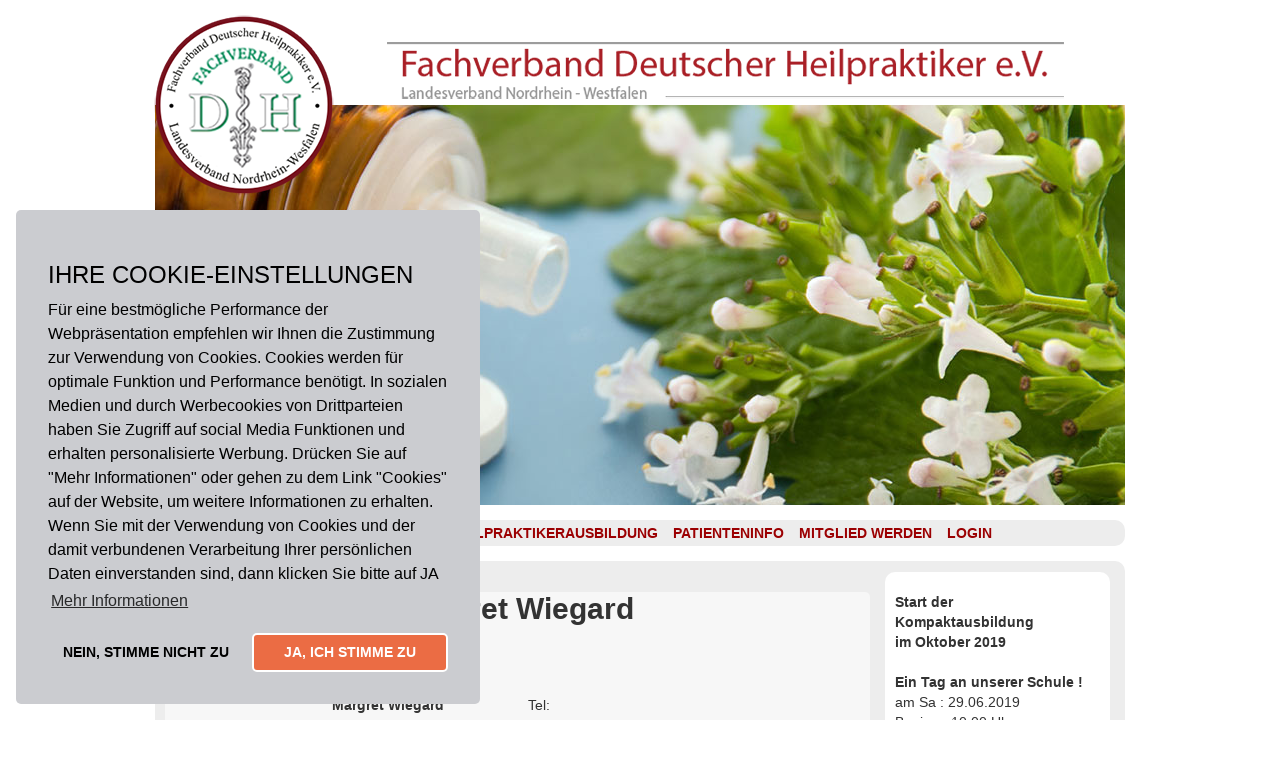

--- FILE ---
content_type: text/html; charset=utf-8
request_url: https://www.heilpraktikerschule-in-nrw.de/therapeuteninfo.php?cardid=233&cardstatus=1
body_size: 6302
content:
 <!DOCTYPE html PUBLIC "-//W3C//DTD XHTML 1.0 Transitional//EN" "http://www.w3.org/TR/xhtml1/DTD/xhtml1-transitional.dtd">
<html xmlns="http://www.w3.org/1999/xhtml" xml:lang="de" lang="de">
<head>
<!-- Seiten Kopf, wird komplett über Admin realisiert-->
<!-- TEMPLATE: _kopf.utf8.html -->
<!--
Ihre barrierefreie Internetseite wurde ermöglicht durch
das barrierefreie CMS Papoo. 
Information  unter http://www.papoo.de
-->


    <meta charset="utf-8">
<title>Übersicht Therapeuten - www.heilpraktikerschule-in-nrw.de</title>
<meta http-equiv="content-type" content="text/html; charset=utf-8" />
<meta http-equiv="imagetoolbar" content="no" />
<meta name="Author" content="Fachverband Deutscher Heilpraktiker e.V." />
<meta name="Publisher" content="Fachverband Deutscher Heilpraktiker e.V." />
<meta name="Copyright" content="Fachverband Deutscher Heilpraktiker e.V." />
<meta name="Page-topic" content="Übersicht Therapeuten - www.heilpraktikerschule-in-nrw.de" />
<meta name="Audience" content="Alle" />
<meta name="Content-language" content="de" />
<meta name="Language" content="de" />
<meta name="Page-type" content="Produktinfo" />
<meta name="description" content="Der Heilpraktikerverband und die Hailpraktikerschule NRW zentral an einem Platz in Bochum. Hervorragende Ausbildung und gute Betreuung." />
<meta name="keywords" content=" Heilpraktikerschule Heilpraktikerverband NRW Heilpraktikerausbildung Walter-Knäpper-Schule" />
<meta name="Creator" content="Papoo" />
<meta name="Papoo-version" content="16.08 Rev. 825 - Papoo Light" />
<meta name="viewport" content="width=device-width, initial-scale=1.0">

<link rel="alternate" href="http://www.heilpraktikerschule-in-nrw.de/therapeuteninfo.php?cardid=233&amp;cardstatus=1&amp;getlang=de" xml:lang="de" lang="de" hreflang="de" title="Deutsch" />



	<meta name="Robots" content="INDEX,FOLLOW" />
<!--  Extra Meta Tags aus der Konfiguration -->
	<meta name="verify-v1" content="xyz" />
<link rel="stylesheet" href="/styles/fdhnrw/css/print.css" type="text/css" media="print" />

<link rel="stylesheet" href="/styles/fdhnrw/css/bootstrap.min.css" type="text/css" />
<link rel="stylesheet" href="/styles/fdhnrw/css/bootstrap-theme.css" type="text/css" />
<link rel="stylesheet" href="/styles/fdhnrw/css/style.css" type="text/css" />
<link rel="stylesheet" href="/styles/fdhnrw/css/nivo-slider.css" type="text/css" />
<link rel="stylesheet" href="/styles/fdhnrw/css/menue.css" type="text/css" />
<!-- Extra Ausgaben aus den Plugins im Kopf -->
  

<link rel="stylesheet" type="text/css" href="//static.wub24-hosting.de/cookieconsent2/cookieconsent.min.css" />
<script src="//static.wub24-hosting.de/cookieconsent2/cookieconsent.min.js"></script>
 <script>
        var CookieSend = true;
        var lazyCookie = new Array();
        lazyCookie["cookiestatus-logs"] = !0;
        lazyCookie["lazyload-logs"] = !0;
        lazyCookie["message-logs"] = !0;
        lazyCookie.status = !1;
        lazyCookie.watchdog = setInterval(lazyCookieConsentChecker, 10);

        function lazyCookieConsentChecker() {
            const http = new XMLHttpRequest()


            if (document.readyState === "complete") {

                cc_dismissed = document.cookie.replace(/(?:(?:^|.*;\s*)cookieconsent_dismissed\s*\=\s*([^; ]*).*$)|^.*$/, "$1");
                cc_status = document.cookie.replace(/(?:(?:^|.*;\s*)cookieconsent_status\s*\=\s*([^;]*).*$)|^.*$/, "$1");
                console.log("LazyCookie ? CC Status: " + cc_status);
                if (cc_dismissed == "yes" || cc_status == "dismiss") {
                        if(CookieSend){
                            http.open("GET", "/Cookie.php?Status=dismiss")
                            http.send()
                            CookieSend = false;
                        }

                        if (lazyCookie.status == !1) {
                            lazyCookie.status = !0;
                            if (lazyCookie["cookiestatus-logs"] == !0) {
                                console.log("%cLazyCookie ? Cookies are NOT ACCEPTED via Cookie Consent", "font-weight:bold;background-color: #bb0000;color:#FFF;padding:2px;")
                            }
                            lc_elements = document.querySelectorAll('.lazycookie-message.cookies-forbidden:not(.visible)');
                            if (lc_elements.length > 0) {
                                Array.prototype.forEach.call(lc_elements, function(lc_el, i) {
                                    if (lazyCookie["message-logs"] == !0) {
                                        console.log("LazyCookie ? Show cookie-forbidden-message #" + (i * 1 + 1) + "\n%c" + lc_el.innerHTML, "margin-top:4px;color:#bb0000;font-style:italic;border:1px solid #bb0000;padding:5px;")
                                    }
                                    lc_el.classList.add('visible')
                                })
                            }
                        }
                    return true;
                }
                if (cc_status == "allow" || cc_status == "allowed") {
                    http.open("GET", "/Cookie.php?Status=allowed")
                    http.send()
                    clearInterval(lazyCookie.watchdog);
                    if (lazyCookie["cookiestatus-logs"] == !0) {
                        console.log("%cLazyCookie ? Cookies are ACCEPTED via Cookie Consent", "font-weight:bold;background-color: #00bb00;color:#FFF;padding:2px;")
                    }
                    if (lazyCookie["lazyload-logs"] == !0) {
                        console.log("LazyCookie ? Start activating LazyCookies...")
                    }
                    lc_elements = document.querySelectorAll('.lazycookie-message.cookies-allowed:not(.visible)');
                    if (lc_elements.length > 0) {
                        Array.prototype.forEach.call(lc_elements, function(lc_el, i) {
                            if (lazyCookie["message-logs"] == !0) {
                                console.log("LazyCookie ? Show cookie-allowed-message #" + (i * 1 + 1) + "\n%c" + lc_el.innerHTML, "margin-top:4px;color:#00bb00;font-style:italic;border:1px solid #00bb00;padding:5px;")
                            }
                            lc_el.classList.add('visible')
                        })
                    }
                    lc_elements = document.querySelectorAll('.lazycookie-message.cookies-forbidden.visible');
                    if (lc_elements.length > 0) {
                        Array.prototype.forEach.call(lc_elements, function(lc_el, i) {
                            if (lazyCookie["message-logs"] == !0) {
                                console.log("LazyCookie ? Hide cookie-forbidden-message #" + (i * 1 + 1) + "\n%c" + lc_el.innerHTML, "margin-top:4px;color:#bb0000;font-style:italic;border:1px solid #bb0000;padding:5px;text-decoration: line-through;")
                            }
                            lc_el.classList.remove('visible')
                        })
                    }
                    lc_elements = document.querySelectorAll('[data-lazycookie]');
                    if (lc_elements.length > 0) {
                        Array.prototype.forEach.call(lc_elements, function(lc_el, i) {
                            var lazy = lc_el.getAttribute('data-lazycookie').split('==');
                            if (lazyCookie["lazyload-logs"] == !0) {
                                console.log("LazyCookie ? Activating:\n%c" + lazy[1], "margin-top:2px;color:#666;font-style:italic;border:1px solid #DDD;padding:5px;")
                            }
                            var d = document.createElement('script');
                            d.setAttribute(lazy[0], lazy[1]);
                            lc_el.parentNode.insertBefore(d, lc_el);
                            lc_el.parentNode.removeChild(lc_el)
                        })
                    }
                    lc_elements = document.querySelectorAll('[data-lazycookie-iframe]');
                    if (lc_elements.length > 0) {
                        Array.prototype.forEach.call(lc_elements, function(lc_el, i) {
                            var lazy = lc_el.getAttribute('data-lazycookie-iframe').split('==');
                            if (lazyCookie["lazyload-logs"] == !0) {
                                console.log("LazyCookie ? Activating Iframe :\n%c" + lazy[1], "margin-top:2px;color:#666;font-style:italic;border:1px solid #DDD;padding:5px;")
                            }
                            var d = document.createElement('iframe');
                            d.setAttribute(lazy[0], lazy[1]);
                            lc_el.parentNode.insertBefore(d, lc_el);
                            lc_el.parentNode.removeChild(lc_el)
                        })
                    }
                    lc_elements = document.querySelectorAll('[data-lazycookie-script]');
                    Array.prototype.forEach.call(lc_elements, function(lc_el, i) {
                        var lazy = lc_el.getAttribute('data-lazycookie-script');
                        if (lazy.length && lazy != "true") {
                            lazy = ' "' + lazy + '"'
                        } else {
                            lazy = ""
                        }
                        if (lazyCookie["lazyload-logs"] == !0) {
                            console.log("LazyCookie ? Activating inline-script #" + (i * 1 + 1) + lazy)
                        }
                        setTimeout(function() {
                            var d = document.createElement('script');
                            d.innerHTML = lc_el.innerHTML;
                            lc_el.parentNode.insertBefore(d, lc_el);
                            lc_el.parentNode.removeChild(lc_el)
                        }, 1000)
                    });
                    if (lazyCookie["lazyload-logs"] == !0) {
                        setTimeout(function() {
                            console.log("LazyCookie ? All lazyloadings done")
                        }, 1100)
                    }

                }
            }
        }
    </script>
<script>
   window.addEventListener("load", function(){
       window.cookieconsent.initialise({
           "palette": {
               "popup": {
                   "background": "#CBCCD0",
                   "text": "#000"
               },
               "button": {
                   "background": "#eb6c44",
                   "text": "#fff",
                   "border": "#fff"
               }
           },

           "position": "bottom-left",
           "theme": "classic",
           "type": "opt-in",
           "content": {
               "header": 'Cookies used on the website!',
               "dismiss": "NEIN, STIMME NICHT ZU",
               "message": "<h3>IHRE COOKIE-EINSTELLUNGEN</h3> Für eine bestmögliche Performance der Webpräsentation empfehlen wir Ihnen die Zustimmung zur Verwendung von Cookies.\n" +
               "Cookies werden für optimale Funktion und Performance benötigt. In sozialen Medien und durch Werbecookies von Drittparteien haben Sie Zugriff auf social Media Funktionen und erhalten personalisierte Werbung.\n" +
               "Drücken Sie auf  \"Mehr Informationen\" oder gehen zu dem Link \"Cookies\" auf der Website, um weitere Informationen zu erhalten.  \n" +
               "Wenn Sie mit der Verwendung von Cookies und der damit verbundenen Verarbeitung Ihrer persönlichen Daten einverstanden sind, dann klicken Sie bitte auf JA <br>\n",
               "link": "Mehr Informationen",
               "href": "https://www.heilpraktikerschule-in-nrw.de/fdh-startseite/datenschutz.html",
               "allow": "JA, ICH STIMME ZU ",

           }
       })});
</script>

    
<!-- ENDE TEMPLATE: _kopf.utf8.html --></head>
<!-- TEMPLATE: _body_kopf.utf8.html -->
<body>
<!-- ENDE TEMPLATE: _body_kopf.utf8.html --> 


<div id="page" class="container">
	<!-- Kopfbereich -->
		<!-- Kopfbereich -->
	<div id="head_Logos">
		<div class="row">
		  <div id="head_logo" class="col-md-3">
				<a title="Hier geht es zur Startseite" href="/">
				<img src="/images/logo.png" >
				</a>
				
		  
			</div><!-- ENDE head_logo -->
			<div id="head_text" class="col-md-9 visible-md visible-lg">
			<a title="Hier geht es zur Startseite" href="/">
				<img src="/images/logo2.png" >
			</a>
	  </div><!-- ENDE head_text -->
	</div>
	</div>
	<div class="row">
	  <div id="head_content" class="col-md-12">
		<!-- TEMPLATE: _head.html -->
							<div class="slider-wrapper theme-default hidden-xs">
            <div id="slider" class="nivoSlider">
                <img src="/images/gallery/heilpraktiker.jpg" alt="...">
                <img src="/images/gallery/group.jpg" alt="...">
				<img src="/images/gallery/destillat.jpg" alt="...">
				<img src="/images/gallery/neuekrafttanken.jpg" alt="...">

            </div>
        </div>							
	<!-- MODUL: menue -->
	<div class="modul row" id="mod_menue">
						
		<div class="col-md-12  catC_1">	
			<div id="cat_1" class="cat_aktiv" >	
				
					
					
					<ul class="mod_menue_ul">
													
																											
																								<li class="has-dropdown">
									<!-- MODUL: MENULINK -->
							<a class="dropdown-toggle" data-toggle="dropdown"  href="/fdh-fdh-nordrhein-westfalen/">
				Landesverband NRW</a>
					<span class="ignore">&nbsp;</span>
			<!-- ENDE MODUL: MENULINK -->									
																												
																								<div class="untermenu1" ><ul><li>
									<!-- MODUL: MENULINK -->
							<a  href="/fdh-fdh-nordrhein-westfalen/verbandsleistungen/verbandsleistungen.html" class="menuxaktiv active" id="menu_19" title="Verbandsleistungen">
				Verbandsleistungen</a>
					<span class="ignore">&nbsp;</span>
			<!-- ENDE MODUL: MENULINK -->									</li>
																												
																								<li>
									<!-- MODUL: MENULINK -->
							<a  href="/fdh-fdh-nordrhein-westfalen/arbeitskreise/arbeitskreise-des-lv-nrw.html" class="menuxaktiv active" id="menu_20" title="Arbeitskreise">
				Arbeitskreise</a>
					<span class="ignore">&nbsp;</span>
			<!-- ENDE MODUL: MENULINK -->									</li>
																												
																								<li>
									<!-- MODUL: MENULINK -->
							<a  href="/fdh-fdh-nordrhein-westfalen/fortbildung/" class="menuxaktiv active" id="menu_21" title="Fortbildung">
				Fortbildung</a>
					<span class="ignore">&nbsp;</span>
			<!-- ENDE MODUL: MENULINK -->									</li>
																												
																								<li>
									<!-- MODUL: MENULINK -->
							<a  href="/fdh-fdh-nordrhein-westfalen/kontakt/" class="menuxaktiv active" id="menu_5" title="Kontakt">
				Kontakt</a>
					<span class="ignore">&nbsp;</span>
			<!-- ENDE MODUL: MENULINK -->									</li>
																												
																								<li>
									<!-- MODUL: MENULINK -->
							<a  href="/fdh-fdh-nordrhein-westfalen/anfahrt/anfahrt.html" class="menuxaktiv active" id="menu_23" title="Anfahrt">
				Anfahrt</a>
					<span class="ignore">&nbsp;</span>
			<!-- ENDE MODUL: MENULINK -->									</li>
																												
																								<li>
									<!-- MODUL: MENULINK -->
							<a  href="/fdh-fdh-nordrhein-westfalen/impressum/impressum.html" class="menuxaktiv active" id="menu_24" title="Impressum">
				Impressum</a>
					<span class="ignore">&nbsp;</span>
			<!-- ENDE MODUL: MENULINK -->									</li>
																												
																								<li>
									<!-- MODUL: MENULINK -->
							<a  href="/fdh-fdh-nordrhein-westfalen/bilder/bilder.html" class="menuxaktiv active" id="menu_61" title="Bilder">
				Bilder</a>
					<span class="ignore">&nbsp;</span>
			<!-- ENDE MODUL: MENULINK -->									</li>
																												
																								<li>
									<!-- MODUL: MENULINK -->
							<a  href="/fdh-fdh-nordrhein-westfalen/ansprechpartner/ansprechpartner.html" class="menuxaktiv active" id="menu_26" title="Ansprechpartner">
				Ansprechpartner</a>
					<span class="ignore">&nbsp;</span>
			<!-- ENDE MODUL: MENULINK -->									</li>
																												
																								<li>
									<!-- MODUL: MENULINK -->
							<a  href="/fdh-fdh-nordrhein-westfalen/presse/" class="menuxaktiv active" id="menu_28" title="Presse">
				Presse</a>
					<span class="ignore">&nbsp;</span>
			<!-- ENDE MODUL: MENULINK -->									</li>
																												
																								<li>
									<!-- MODUL: MENULINK -->
							<a  href="/fdh-fdh-nordrhein-westfalen/vermietung/babb6204a3fc705b46b330e3063f10f9.html" class="menuxaktiv active" id="menu_67" title="Vermietung">
				Vermietung</a>
					<span class="ignore">&nbsp;</span>
			<!-- ENDE MODUL: MENULINK -->									</li></ul></li>
																												
																								<li>
									<!-- MODUL: MENULINK -->
							<a  href="/fdh-aktuelles-1-45/" class="menuxaktiv active" id="menu_45" title="Aktuelles">
				Aktuelles</a>
					<span class="ignore">&nbsp;</span>
			<!-- ENDE MODUL: MENULINK -->									</li>
																												
																								<li class="has-dropdown">
									<!-- MODUL: MENULINK -->
							<a class="dropdown-toggle" data-toggle="dropdown"  href="/fdh-ausbildung/">
				Heilpraktikerausbildung</a>
					<span class="ignore">&nbsp;</span>
			<!-- ENDE MODUL: MENULINK -->									
																												
																								<div class="untermenu1" ><ul><li>
									<!-- MODUL: MENULINK -->
						<a href="http://www.walter-knaepper-schule.de/bochum-heilpraktiker-beruf/"  class="menuxaktiv active" id="menu_29" title="Heilpraktiker-Beruf">
				Heilpraktiker-Beruf</a>
			<span class="ignore">&nbsp;</span>
			<!-- ENDE MODUL: MENULINK -->									</li>
																												
																								<li>
									<!-- MODUL: MENULINK -->
						<a href="http://www.walter-knaepper-schule.de/bochum-tagesschule/"  class="menuxaktiv active" id="menu_30" title="Tagesschule">
				Tagesschule</a>
			<span class="ignore">&nbsp;</span>
			<!-- ENDE MODUL: MENULINK -->									</li>
																												
																								<li>
									<!-- MODUL: MENULINK -->
						<a href="http://www.walter-knaepper-schule.de/bochum-aktuelles/"  class="menuxaktiv active" id="menu_35" title="Aktuelles">
				Aktuelles</a>
			<span class="ignore">&nbsp;</span>
			<!-- ENDE MODUL: MENULINK -->									</li>
																												
																								<li>
									<!-- MODUL: MENULINK -->
						<a href="http://www.walter-knaepper-schule.de/bochum-abendkolleg/"  class="menuxaktiv active" id="menu_31" title="Abendkolleg">
				Abendkolleg</a>
			<span class="ignore">&nbsp;</span>
			<!-- ENDE MODUL: MENULINK -->									</li>
																												
																								<li>
									<!-- MODUL: MENULINK -->
						<a href="http://www.walter-knaepper-schule.de/bochum-kontakt/"  class="menuxaktiv active" id="menu_33" title="Anmeldeformular">
				Anmeldeformular</a>
			<span class="ignore">&nbsp;</span>
			<!-- ENDE MODUL: MENULINK -->									</li>
																												
																								<li>
									<!-- MODUL: MENULINK -->
						<a href="http://www.walter-knaepper-schule.de/bochum-tagesschule/"  class="menuxaktiv active" id="menu_34" title="Historie">
				Historie</a>
			<span class="ignore">&nbsp;</span>
			<!-- ENDE MODUL: MENULINK -->									</li>
																												
																								<li>
									<!-- MODUL: MENULINK -->
						<a href="http://www.walter-knaepper-schule.de/dozenten.php"  class="menuxaktiv active" id="menu_36" title="Dozenten">
				Dozenten</a>
			<span class="ignore">&nbsp;</span>
			<!-- ENDE MODUL: MENULINK -->									</li>
																												
																								<li>
									<!-- MODUL: MENULINK -->
						<a href="http://www.walter-knaepper-schule.de/bochum-kontakt/"  class="menuxaktiv active" id="menu_37" title="Kontakt">
				Kontakt</a>
			<span class="ignore">&nbsp;</span>
			<!-- ENDE MODUL: MENULINK -->									</li></ul></li>
																												
																								<li>
									<!-- MODUL: MENULINK -->
							<a class="dropdown-toggle" data-toggle="dropdown"  href="/fdh-informationen-fuer-patienten/information-fuer-patienten.html">
				Patienteninfo</a>
					<span class="ignore">&nbsp;</span>
			<!-- ENDE MODUL: MENULINK -->									
																												
																								<div class="untermenu1" ><ul><li>
									<!-- MODUL: MENULINK -->
						<a href="http://www.heilpraktikerschule-in-nrw.de/uebersicht_therapien.php"  class="menuxaktiv active" id="menu_40" title="Naturheilkunde von A-Z">
				Naturheilkunde von A-Z</a>
			<span class="ignore">&nbsp;</span>
			<!-- ENDE MODUL: MENULINK -->									</li>
																												
																								<li>
									<!-- MODUL: MENULINK -->
						<a href="https://www.heilpraktikerschule-in-nrw.de/uebersicht_therapeuten.php"  class="menuxaktiv_back" id="menu_41" title="Übersicht Therapeuten">
				Übersicht Therapeuten</a>
			<span class="ignore">&nbsp;</span>
			<!-- ENDE MODUL: MENULINK -->									</li>
																												
																								<li>
									<!-- MODUL: MENULINK -->
							<a  href="/fdh-informationen-fuer-patienten/gesundheitstipps/" class="menuxaktiv active" id="menu_42" title="Gesundheitstipps">
				Gesundheitstipps</a>
					<span class="ignore">&nbsp;</span>
			<!-- ENDE MODUL: MENULINK -->									</li>
																												
																								<li>
									<!-- MODUL: MENULINK -->
							<a  href="/fdh-informationen-fuer-patienten/empfehlungen/empfehlungen.html" class="menuxaktiv active" id="menu_43" title="Empfehlungen">
				Empfehlungen</a>
					<span class="ignore">&nbsp;</span>
			<!-- ENDE MODUL: MENULINK -->									</li></ul></li>
																												
																								<li>
									<!-- MODUL: MENULINK -->
							<a class="dropdown-toggle" data-toggle="dropdown"  href="/fdh-mitgliedwerden/">
				Mitglied werden</a>
					<span class="ignore">&nbsp;</span>
			<!-- ENDE MODUL: MENULINK -->									
																												
																								<div class="untermenu1" ><ul><li>
									<!-- MODUL: MENULINK -->
							<a  href="/fdh-mitgliedwerden/aufnahmeformular-beitragsordnung/aufnahmeformular.html" class="menuxaktiv active" id="menu_68" title="Aufnahmeformular/Beitragsordnung">
				Aufnahmeformular/Beitragsordnung</a>
					<span class="ignore">&nbsp;</span>
			<!-- ENDE MODUL: MENULINK -->									</li>
																												
																								<li>
									<!-- MODUL: MENULINK -->
							<a  href="/fdh-mitgliedwerden/mitglied-sein/mitglied-sein.html" class="menuxaktiv active" id="menu_69" title="Mitglied sein...">
				Mitglied sein...</a>
					<span class="ignore">&nbsp;</span>
			<!-- ENDE MODUL: MENULINK -->									</li></ul></li>
																												
																								<li>
									<!-- MODUL: MENULINK -->
							<a  href="/fdh-mitgliederlogin/" class="menuxaktiv active" id="menu_63" title="Login">
				Login</a>
					<span class="ignore">&nbsp;</span>
			<!-- ENDE MODUL: MENULINK -->									</li>
																										</ul>
					
				</div>
			</div>
			</div>
	<!-- ENDE MODUL: menue -->
	<!-- ENDE TEMPLATE: _head.html -->	  </div><!-- ENDE head_content -->
	</div>
	<!-- Hauptbereich -->
	<div id="main_content">
		<div class="row">
		  <div id="col1_content" class="col-md-12">
			<!-- TEMPLATE: _inhalt_links.html -->
<!-- TEMPLATE: _inhalt_links.html -->		  </div><!-- ENDE col1_content -->
		</div>
		<div class="row">
			<div id="col3_content" class="col-md-9">
				<div class="row">
					<div id="col3_content" class="col-md-12">
						<!-- TEMPLATE: _inhalt_mitte.html -->
<!-- ### start_of_content -->
								<div class="floatbox">


<h2><b>Heilpraktikerin Margret Wiegard</b></h2>

<div align="center">

<table class="firmaticKatTabelleRechts" cellspacing="2" cellpadding="2" width="400" border="0">
    <!--DWLayoutTable-->
    <tbody>
    <tr>
    <td width="13">&nbsp;</td>
    <td colspan="3" valign="middle" nowrap>
      <p><b>Heilpraktikerin</b>                </p></td>
    </tr>
    <tr>
      <td height="19">&nbsp;</td>
      <td colspan="2" valign="top" nowrap></td>
      <td width="191" valign="top" nowrap></td>
    </tr>
    <tr>
      <td>&nbsp;</td>
      <td colspan="2" rowspan="5" valign="top" nowrap><p>        <b> Margret Wiegard</b></p>
        Anschrift:<br>        Hörsterplatz 8 / Klostergärten<br>48147 Münster</td>
      <td valign="top" nowrap>Tel: </td>
    </tr>
    <tr>
      <td>&nbsp;</td>
      <td valign="top">Fax: 0251 - 39477676</td>
    </tr>
    <tr>
      <td>&nbsp;</td>
      <td>&nbsp;</td>
      </tr>
    <tr>
      <td>&nbsp;</td>
      <td valign="top">E-Mail:  <a href="mailto:margret-wiegard@web.de"><br>margret-wiegard@web.de</a></td>
    </tr>
    <tr>
      <td>&nbsp;</td>
      <td valign="top">Web: <a href="http://www.Naturheilpraxis-Wiegard.de" target="_blank"><br><b>www.Naturheilpraxis-Wiegard.de
</b><br></a>&nbsp;</td>
    </tr>
    <tr>
      <td colspan="4" valign="top"><hr></td>
    </tr>
    <tr>
      <td colspan="4" valign="top"><div align="center"><b>Naturheilpraxis Margret Wiegard</b></div></td>
    </tr>
    <tr>
      <td colspan="4" valign="top"><div align="center"><img src="http://www.heilpraktikerschule-in-nrw.de/vm/pics/Margret-Wiegard.jpg"></div></td>
      </tr>
    <tr>
      <td height="19" colspan="2" valign="top"><!--DWLayoutEmptyCell-->&nbsp;</td>
      <td colspan="2" valign="top"><!--DWLayoutEmptyCell-->&nbsp;</td>
    </tr>
    <tr>
      <td width="50%" height="18" colspan="2" valign="top">Klassische Homöopathie
Radionik von der Fa. Quantec
Bioresonanz der Fa. Regumed nach Dr. Rummel
Wirbelsäulentherapien (Dorn/Breuß und Bowen)
Entgiftungs- und Ausleitungstherapien (Elektrolyse)
Ernährungsberatung</td>
      <td width="50%" colspan="2" valign="top">Sprechzeiten nach Vereinbarung</td>
    </tr>
    <tr>
      <td colspan="4" align="right" valign="middle" nowrap class="firmaticKatTabelle"><hr></td>
    </tr>
    <tr>
      <td height="0"></td>
      <td width="187"></td>
      <td width="9"></td>
      <td></td>
    </tr>
    <tr>
      <td>&nbsp;</td>
      <td colspan="3" align="right" valign="middle" nowrap class="firmaticKatTabelle"><div align="left"><strong>Therapieangebot:</strong></div></td>
    </tr>
    <tr valign="middle">
    <form action="#" method="post" >
    <td>&nbsp;</td>
    <td colspan="3" align="right" valign="middle" nowrap class="firmaticKatTabelle">
   
        <div align="left"><li><a href='therapieinfo.php?cardid=93'>Wirbelsäulenerkrankungen</a><br></li><li><a href='therapieinfo.php?cardid=68'>Massage nach Breuss</a><br></li><li><a href='therapieinfo.php?cardid=51'>Homöopathie  (klass. mit Repertorisation)</a><br></li><li><a href='therapieinfo.php?cardid=41'>Ernährungsberatung</a><br></li><li><a href='therapieinfo.php?cardid=95'>Ausleitungsverfahren</a><br></li><li><a href='therapieinfo.php?cardid=59'></a><br></li><li><a href='therapieinfo.php?cardid=34'>Dorn Wirbelsäulentherapie</a><br></li><li><a href='therapieinfo.php?cardid=26'>Bioresonanztherapie (z.B. Mora, Bicom)</a><br></li></div></td>
    </form>	
    </tr>
    </tbody>
  </table>
</div>

</div><!-- ### end_of_content -->
<!-- TEMPLATE: _inhalt_mitte.html -->					</div>
				</div>
			</div>
			<div id="col3_content" class="col-md-3">

				<div class="row"><!-- ENDE col3_content -->
					<div id="col2_content" class="col-md-11">
						<!-- TEMPLATE: _inhalt_rechts.html -->
			<div class="row">
	<div id="mod_dritte_spalte" class="col-md-12">
	
	
	<!-- MODUL: dritte_spalte -->

					<div class="dritte_spalte_item">
				<h4></h4>
				<div class="dritte_spalte_text">
					<p><b>Start der<br />Kompaktausbildung <br />im Oktober 2019<span style="text-decoration: underline;"><br /></span></b><b> <br /></b><strong>Ein Tag an unserer Schule    !</strong><b><br /></b>am Sa : 29.06.2019<br />Beginn : 10:00 Uhr<br />verbringen Sie einen Schulalltag<br />bei uns mit :<br />1 Unterrichtsstunde        ,<br />praktischen Übungen u.<br />naturheilkundlichen Therapien<b><br />Um Anmeldung wird gebeten<br /><br /></b></p>
									</div>
			</div>
					<div class="dritte_spalte_item">
				<h4></h4>
				<div class="dritte_spalte_text">
					<p><b><span style="text-decoration: underline;">FDP will Heilpraktikerberuf<br />erhalten        !!<br />und<br />Heilpraktiker<br /><span class="lang_en" lang="en" xml:lang="en">News</span>   Blog<br />unter Aktuelles<br /></span></b><b><span style="text-decoration: underline;"><br />Berufspolitische Infos<br />unter Mitgliederrundschreiben</span></b></p>
									</div>
			</div>
			</div>
</div>
	<!-- ENDE MODUL: dritte_spalte -->
<!-- ENDE TEMPLATE: _inhalt_rechts.html -->					</div><!-- ENDE col2_content -->
				</div>
			</div>
		</div>
		
		<div class="row">
		  <div id="footer" class="col-md-9">
			<!-- TEMPLATE: _fuss.html -->
																<!-- MODUL: menue_top -->
	<div class="modul span11" id="mod_menue_top">
		<ul class="topul">
			
				<li>
					<a class="top_link" href="/index.php?menuid=1&amp;reporeid=2" title="Das Impressum" id="mod_menue_top_link_1" >
						<span class="ignore">1.: </span>
						Impressum<span class="ignore">.</span>
					</a>
					<span class="mod_menue_top_separator">|</span>
				</li>
			
				<li>
					<a class="top_link" href="/fdh-fdh-nordrhein-westfalen/kontakt/" title="Die Kontaktseite" id="mod_menue_top_link_3" >
						<span class="ignore">2.: </span>
						Kontakt<span class="ignore">.</span>
					</a>
					<span class="mod_menue_top_separator">|</span>
				</li>
			
				<li>
					<a class="top_link" href="/inhalt.php" title="Hier gehts zum Inhaltsverzeichnis" id="mod_menue_top_link_2" >
						<span class="ignore">3.: </span>
						Inhaltsverzeichnis<span class="ignore">.</span>
					</a>
					<span class="mod_menue_top_separator">|</span>
				</li>
			
				<li>
					<a class="top_link" href="https://www.heilpraktikerschule-in-nrw.de/fdh-startseite/datenschutz.html" title="Datenschutz" id="mod_menue_top_link_7" >
						<span class="ignore">4.: </span>
						Datenschutz<span class="ignore">.</span>
					</a>
					<span class="mod_menue_top_separator">|</span>
				</li>
			
				<li>
					<a class="top_link" href="https://www.heilpraktikerschule-in-nrw.de/fdh-startseite/cookie.html" title="Cookies" id="mod_menue_top_link_8" >
						<span class="ignore">5.: </span>
						Cookies<span class="ignore">.</span>
					</a>
					
				</li>
			
		</ul>
	</div>
	<div class="clearfix"></div>
	<!-- ENDE MODUL: menue_top -->
			

			<!-- Copyright - nicht entfernen! -->

<!-- ENDE TEMPLATE: _fuss.html -->		  </div><!-- ENDE footer -->
		  <div id="sp" class="col-md-3">
			<span style="font-size: 9px; color: rgb(0, 0, 0);" >powered by <a style="font-size: 9px; color: rgb(0, 0, 0);" href="http://www.wub24.de" target="_blank">WUB<spann style="color: blue;">24</spann></a></span>
		  </div><!-- ENDE footer -->
		</div>
	</div><!-- ENDE main_content -->
</div><!-- ENDE page -->

 <script src="/js/jquery.js"></script>
 <script type="text/javascript" src="/js/bootstrap.min.js"></script>
 <script type="text/javascript" src="/js/jquery.nivo.slider.js"></script>
 <script type="text/javascript" src="/js/app.js"></script>
<div style="display:none;height: 0;width:0;left: -1000px;overflow:hidden;position:absolute;top:-1000px;width:0;">.<h2 class="ignore">xxnoxx_zaehler</h2></div></body>
</html>

--- FILE ---
content_type: text/css
request_url: https://www.heilpraktikerschule-in-nrw.de/styles/fdhnrw/css/style.css
body_size: 733
content:
a{
 color:#77111D;
}
a:hover{
 color:#000;
}

#head_Logos{
   position: absolute;
    z-index: 5000;
}
#head_logo{
    margin-left: -1px;
    margin-top: 15px;
}
#head_logo img {
height: 180px;
}
#head_text{
margin-top: 40px;
}
#head_content{
margin-top: 105px;
}
#main_content{
  background-color: #EDEDED;
    border-radius: 10px 10px 10px 10px;
    padding: 10px;
}
._4box{

background-color: #fff;

    padding: 10px;
    
	border-radius: 10px 10px 10px 10px;
	background-color: #fff;
}
._4box_root{
	padding: 20px;
	 text-align: center;
}
.carousel-inner > .item img{
border-radius: 10px 10px 10px 10px;

}
.topul  {
	list-style-type: none;
}
.topul li {
	display: inline-block;
}
.topul li a{
	text-decoration: none;
}


.catC_1{

	 background-color: #EDEDED;
	 border-radius: 10px 10px 10px 10px;
	   margin-bottom: 15px;
    margin-top: 15px;
}
.catC_2{

	 background-color: #EDEDED;
	 border-radius: 10px 10px 10px 10px;
	   margin-bottom: 15px;

}

#menu_18 ul{
	width: 300px;
}




.floatbox h1{
border-bottom: 2px solid #9B9B9B;
    color: #9B0002;
    margin: 10px 0;
	padding-bottom: 5px;
	font-size: 28px;
    
}
.floatbox{
  padding: 0 15px 15px;
  background-color: #F7F7F7;
    border-radius: 5px 5px 5px 5px;
	
}
._4box{

}
._4boxTitle {  
    background-position: center center;
    background-repeat: repeat-x;
	color: #fff ;
border-radius: 5px 5px 5px 5px;
}
._4box_root .col-md-3:nth-child(1) ._4boxTitle {  
   background-image: url("/images/heilpraktikerschule-website-bluebutton.png");
}
._4box_root .col-md-3:nth-child(2) ._4boxTitle{  
   background-image: url("/images/heilpraktikerschule-website-greybutton.png"); 
}
._4box_root .col-md-3:nth-child(3) ._4boxTitle {  
   background-image: url("/images/heilpraktikerschule-website-redbutton.png");  
}
._4box_root .col-md-3:nth-child(4) ._4boxTitle {  
   background-image: url("/images/heilpraktikerschule-website-yellowbutton.png");  
}
._4boxTitle h4{  
   
}

._4boxText a{
color: #333333;
}
#col2_content{
	border-radius: 10px 10px 10px 10px;
	background-color: #fff;
	padding: 10px;
}
.dritte_spalte_item{
	border-bottom: 1px solid #9B0002;
}
.dritte_spalte_item:last-child {  
   border-bottom: none;  
} 
@media (min-width: 992px) {
	#page{
		width: 1000px;
	}
	._4boxText{
		height: 125px;
	}

}
@media (max-width: 800px) {
	#head_Logos{
	   position: relative;
		z-index: 5000;
	}
	#head_logo{
		margin-left: 0px;
		margin-top: 0px;
		text-align: center;
	}
#head_content{
margin-top: 0px;
}
}
/* Fade transition for carousel items */
.carousel-fade .carousel-inner .item {
  opacity: 0;
  -webkit-transition-property: opacity;
  -moz-transition-property: opacity;
  -o-transition-property: opacity;
  transition-property: opacity;
}
.carousel-fade .carousel-inner .active {
  opacity: 1;
}
.carousel-fade .carousel-inner .active.left,
.carousel-fade .carousel-inner .active.right {
  left: 0;
  opacity: 0;
  z-index: 1;
}
.carousel-fade .carousel-inner .next.left,
.carousel-fade .carousel-inner .prev.right {
  opacity: 1;
}
.carousel-fade .carousel-control {
  z-index: 2;
}

--- FILE ---
content_type: text/css
request_url: https://www.heilpraktikerschule-in-nrw.de/styles/fdhnrw/css/menue.css
body_size: 518
content:
/*
Menue 


*/



#mod_menue {
    margin:  0;
    padding: 0;

    z-index: 9000;
	 
	
}
#mod_menue ul {
    list-style-type: none;
    margin: 0;
    padding: 0;
}
* html #mod_menue ul {
    margin-left: 0;
}
#mod_menue li {
    background: none repeat scroll 0 0 transparent;
    display: inline-block;
    position: relative;
    vertical-align: top;
}
#mod_menue li li {
    background: none repeat scroll 0 0 transparent;
    display: inline;
    position: relative;
    vertical-align: top;
}
#mod_menue li a {
color: #9B0002 !important;
    display: block;
    font-weight: bold;
    margin: 0 2.5px;
    padding: 3px 3px 3px 3px;
    text-decoration: none;
    text-transform: uppercase;
}
#mod_menue li li a {
color: #9B0002 !important;
    font-weight: normal;
}
#mod_menue a.menuxaktiv_back, #mod_menue a.menuy_aktiv, #mod_menue a:hover {
   
    color: #9B0002 !important;
    
}
* html .menu a, * html .menu a:visited {
    background: none repeat scroll 0 0 #EDEDED;
    width: 149px;
}
* html .menu a:hover {
    background: none repeat scroll 0 0 #fff;
    color: #9B0002;
}
#mod_menue *:hover > a {
    color: #FFFFFF;
}
#mod_menue ul ul {
    background-attachment: scroll;
    background-clip: border-box;
    background-color: #EDEDED;
    background-image: none !important;
    background-origin: padding-box;
    background-position: 0 0;
    background-repeat: repeat;
    background-size: auto auto;
    display: block;
    left: 3px;
    margin: 0;
    position: absolute;
	width: 210px;
    visibility: hidden;
    z-index: 20;
}
#mod_menue ul ul a.menuxaktiv_back, #mod_menue ul ul a.menuy_aktiv, #mod_menue ul ul a:hover {
    border: medium none;
}
#mod_menue ul ul li {
    clear: left;
    padding: 0 !important;
}
#mod_menue .untermenu1 li a {
 
    color: #9B0002 !important;
    margin: 0 !important;
    padding: 0 0 0 10px;
    text-transform: none;
}
#mod_menue ul ul li a:hover {
    border: medium none !important;
    color: #000000 !important;
    margin: 0 !important;
}
#mod_menue ul li:hover ul, #mod_menue ul a:hover ul {
    visibility: visible;
}
#mod_menue ul *:hover ul ul {
    visibility: hidden;
}
#mod_menue ul *:hover ul *:hover ul ul {
    visibility: hidden;
}
#mod_menue ul *:hover ul *:hover ul {
    visibility: visible;
}
#mod_menue ul *:hover ul *:hover ul *:hover ul {
    visibility: visible;
}
#mod_menue ul ul ul {
    display: block;
    left: 120px;
    position: absolute;
    top: 0;
    visibility: hidden;
    width: 150px;
}
#mod_menue ul ul ul li {
    clear: left;
}
.ignore{
    display: none;
}
.catC_2 #mod_menue li a {
    color: #7000F9 !important;

}

--- FILE ---
content_type: text/css
request_url: https://www.heilpraktikerschule-in-nrw.de/styles/fdhnrw/css/print.css
body_size: -42
content:
@media print 
{
body {
	margin:0; 
	padding: 0px;
	}
}


--- FILE ---
content_type: application/javascript
request_url: https://www.heilpraktikerschule-in-nrw.de/js/app.js
body_size: 286
content:
$(document).ready(function(){
$('#slider').nivoSlider({
    effect: 'fade',               // Specify sets like: 'fold,fade,sliceDown'
    slices: 15,                     // For slice animations
    boxCols: 8,                     // For box animations
    boxRows: 4,                     // For box animations
    animSpeed: 500,                 // Slide transition speed
    pauseTime: 3000,                // How long each slide will show
    startSlide: 0,                  // Set starting Slide (0 index)
    directionNav: false,             // Next & Prev navigation
    controlNav: false,               // 1,2,3... navigation
    controlNavThumbs: false,        // Use thumbnails for Control Nav
    pauseOnHover: true,             // Stop animation while hovering
    manualAdvance: false,           // Force manual transitions
    prevText: 'Prev',               // Prev directionNav text
    nextText: 'Next',               // Next directionNav text
    randomStart: false,             // Start on a random slide

});
});
